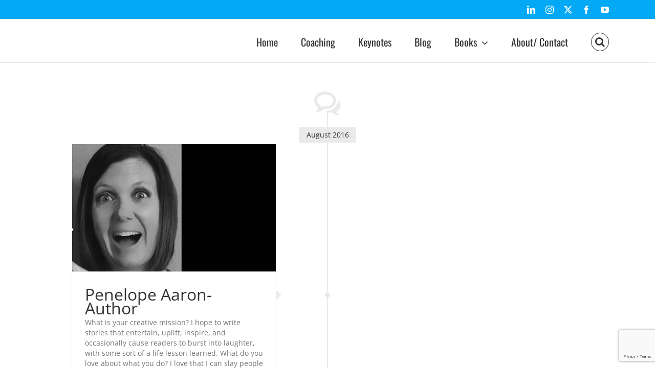

--- FILE ---
content_type: text/html; charset=utf-8
request_url: https://www.google.com/recaptcha/api2/anchor?ar=1&k=6Ld0OpgcAAAAADp-lBB97MnFX649hawKn72ml4w-&co=aHR0cHM6Ly9qZWZmbGVpc2F3aXR6LmNvbTo0NDM.&hl=en&v=PoyoqOPhxBO7pBk68S4YbpHZ&size=invisible&anchor-ms=20000&execute-ms=30000&cb=j5l0gj9fzsyh
body_size: 48698
content:
<!DOCTYPE HTML><html dir="ltr" lang="en"><head><meta http-equiv="Content-Type" content="text/html; charset=UTF-8">
<meta http-equiv="X-UA-Compatible" content="IE=edge">
<title>reCAPTCHA</title>
<style type="text/css">
/* cyrillic-ext */
@font-face {
  font-family: 'Roboto';
  font-style: normal;
  font-weight: 400;
  font-stretch: 100%;
  src: url(//fonts.gstatic.com/s/roboto/v48/KFO7CnqEu92Fr1ME7kSn66aGLdTylUAMa3GUBHMdazTgWw.woff2) format('woff2');
  unicode-range: U+0460-052F, U+1C80-1C8A, U+20B4, U+2DE0-2DFF, U+A640-A69F, U+FE2E-FE2F;
}
/* cyrillic */
@font-face {
  font-family: 'Roboto';
  font-style: normal;
  font-weight: 400;
  font-stretch: 100%;
  src: url(//fonts.gstatic.com/s/roboto/v48/KFO7CnqEu92Fr1ME7kSn66aGLdTylUAMa3iUBHMdazTgWw.woff2) format('woff2');
  unicode-range: U+0301, U+0400-045F, U+0490-0491, U+04B0-04B1, U+2116;
}
/* greek-ext */
@font-face {
  font-family: 'Roboto';
  font-style: normal;
  font-weight: 400;
  font-stretch: 100%;
  src: url(//fonts.gstatic.com/s/roboto/v48/KFO7CnqEu92Fr1ME7kSn66aGLdTylUAMa3CUBHMdazTgWw.woff2) format('woff2');
  unicode-range: U+1F00-1FFF;
}
/* greek */
@font-face {
  font-family: 'Roboto';
  font-style: normal;
  font-weight: 400;
  font-stretch: 100%;
  src: url(//fonts.gstatic.com/s/roboto/v48/KFO7CnqEu92Fr1ME7kSn66aGLdTylUAMa3-UBHMdazTgWw.woff2) format('woff2');
  unicode-range: U+0370-0377, U+037A-037F, U+0384-038A, U+038C, U+038E-03A1, U+03A3-03FF;
}
/* math */
@font-face {
  font-family: 'Roboto';
  font-style: normal;
  font-weight: 400;
  font-stretch: 100%;
  src: url(//fonts.gstatic.com/s/roboto/v48/KFO7CnqEu92Fr1ME7kSn66aGLdTylUAMawCUBHMdazTgWw.woff2) format('woff2');
  unicode-range: U+0302-0303, U+0305, U+0307-0308, U+0310, U+0312, U+0315, U+031A, U+0326-0327, U+032C, U+032F-0330, U+0332-0333, U+0338, U+033A, U+0346, U+034D, U+0391-03A1, U+03A3-03A9, U+03B1-03C9, U+03D1, U+03D5-03D6, U+03F0-03F1, U+03F4-03F5, U+2016-2017, U+2034-2038, U+203C, U+2040, U+2043, U+2047, U+2050, U+2057, U+205F, U+2070-2071, U+2074-208E, U+2090-209C, U+20D0-20DC, U+20E1, U+20E5-20EF, U+2100-2112, U+2114-2115, U+2117-2121, U+2123-214F, U+2190, U+2192, U+2194-21AE, U+21B0-21E5, U+21F1-21F2, U+21F4-2211, U+2213-2214, U+2216-22FF, U+2308-230B, U+2310, U+2319, U+231C-2321, U+2336-237A, U+237C, U+2395, U+239B-23B7, U+23D0, U+23DC-23E1, U+2474-2475, U+25AF, U+25B3, U+25B7, U+25BD, U+25C1, U+25CA, U+25CC, U+25FB, U+266D-266F, U+27C0-27FF, U+2900-2AFF, U+2B0E-2B11, U+2B30-2B4C, U+2BFE, U+3030, U+FF5B, U+FF5D, U+1D400-1D7FF, U+1EE00-1EEFF;
}
/* symbols */
@font-face {
  font-family: 'Roboto';
  font-style: normal;
  font-weight: 400;
  font-stretch: 100%;
  src: url(//fonts.gstatic.com/s/roboto/v48/KFO7CnqEu92Fr1ME7kSn66aGLdTylUAMaxKUBHMdazTgWw.woff2) format('woff2');
  unicode-range: U+0001-000C, U+000E-001F, U+007F-009F, U+20DD-20E0, U+20E2-20E4, U+2150-218F, U+2190, U+2192, U+2194-2199, U+21AF, U+21E6-21F0, U+21F3, U+2218-2219, U+2299, U+22C4-22C6, U+2300-243F, U+2440-244A, U+2460-24FF, U+25A0-27BF, U+2800-28FF, U+2921-2922, U+2981, U+29BF, U+29EB, U+2B00-2BFF, U+4DC0-4DFF, U+FFF9-FFFB, U+10140-1018E, U+10190-1019C, U+101A0, U+101D0-101FD, U+102E0-102FB, U+10E60-10E7E, U+1D2C0-1D2D3, U+1D2E0-1D37F, U+1F000-1F0FF, U+1F100-1F1AD, U+1F1E6-1F1FF, U+1F30D-1F30F, U+1F315, U+1F31C, U+1F31E, U+1F320-1F32C, U+1F336, U+1F378, U+1F37D, U+1F382, U+1F393-1F39F, U+1F3A7-1F3A8, U+1F3AC-1F3AF, U+1F3C2, U+1F3C4-1F3C6, U+1F3CA-1F3CE, U+1F3D4-1F3E0, U+1F3ED, U+1F3F1-1F3F3, U+1F3F5-1F3F7, U+1F408, U+1F415, U+1F41F, U+1F426, U+1F43F, U+1F441-1F442, U+1F444, U+1F446-1F449, U+1F44C-1F44E, U+1F453, U+1F46A, U+1F47D, U+1F4A3, U+1F4B0, U+1F4B3, U+1F4B9, U+1F4BB, U+1F4BF, U+1F4C8-1F4CB, U+1F4D6, U+1F4DA, U+1F4DF, U+1F4E3-1F4E6, U+1F4EA-1F4ED, U+1F4F7, U+1F4F9-1F4FB, U+1F4FD-1F4FE, U+1F503, U+1F507-1F50B, U+1F50D, U+1F512-1F513, U+1F53E-1F54A, U+1F54F-1F5FA, U+1F610, U+1F650-1F67F, U+1F687, U+1F68D, U+1F691, U+1F694, U+1F698, U+1F6AD, U+1F6B2, U+1F6B9-1F6BA, U+1F6BC, U+1F6C6-1F6CF, U+1F6D3-1F6D7, U+1F6E0-1F6EA, U+1F6F0-1F6F3, U+1F6F7-1F6FC, U+1F700-1F7FF, U+1F800-1F80B, U+1F810-1F847, U+1F850-1F859, U+1F860-1F887, U+1F890-1F8AD, U+1F8B0-1F8BB, U+1F8C0-1F8C1, U+1F900-1F90B, U+1F93B, U+1F946, U+1F984, U+1F996, U+1F9E9, U+1FA00-1FA6F, U+1FA70-1FA7C, U+1FA80-1FA89, U+1FA8F-1FAC6, U+1FACE-1FADC, U+1FADF-1FAE9, U+1FAF0-1FAF8, U+1FB00-1FBFF;
}
/* vietnamese */
@font-face {
  font-family: 'Roboto';
  font-style: normal;
  font-weight: 400;
  font-stretch: 100%;
  src: url(//fonts.gstatic.com/s/roboto/v48/KFO7CnqEu92Fr1ME7kSn66aGLdTylUAMa3OUBHMdazTgWw.woff2) format('woff2');
  unicode-range: U+0102-0103, U+0110-0111, U+0128-0129, U+0168-0169, U+01A0-01A1, U+01AF-01B0, U+0300-0301, U+0303-0304, U+0308-0309, U+0323, U+0329, U+1EA0-1EF9, U+20AB;
}
/* latin-ext */
@font-face {
  font-family: 'Roboto';
  font-style: normal;
  font-weight: 400;
  font-stretch: 100%;
  src: url(//fonts.gstatic.com/s/roboto/v48/KFO7CnqEu92Fr1ME7kSn66aGLdTylUAMa3KUBHMdazTgWw.woff2) format('woff2');
  unicode-range: U+0100-02BA, U+02BD-02C5, U+02C7-02CC, U+02CE-02D7, U+02DD-02FF, U+0304, U+0308, U+0329, U+1D00-1DBF, U+1E00-1E9F, U+1EF2-1EFF, U+2020, U+20A0-20AB, U+20AD-20C0, U+2113, U+2C60-2C7F, U+A720-A7FF;
}
/* latin */
@font-face {
  font-family: 'Roboto';
  font-style: normal;
  font-weight: 400;
  font-stretch: 100%;
  src: url(//fonts.gstatic.com/s/roboto/v48/KFO7CnqEu92Fr1ME7kSn66aGLdTylUAMa3yUBHMdazQ.woff2) format('woff2');
  unicode-range: U+0000-00FF, U+0131, U+0152-0153, U+02BB-02BC, U+02C6, U+02DA, U+02DC, U+0304, U+0308, U+0329, U+2000-206F, U+20AC, U+2122, U+2191, U+2193, U+2212, U+2215, U+FEFF, U+FFFD;
}
/* cyrillic-ext */
@font-face {
  font-family: 'Roboto';
  font-style: normal;
  font-weight: 500;
  font-stretch: 100%;
  src: url(//fonts.gstatic.com/s/roboto/v48/KFO7CnqEu92Fr1ME7kSn66aGLdTylUAMa3GUBHMdazTgWw.woff2) format('woff2');
  unicode-range: U+0460-052F, U+1C80-1C8A, U+20B4, U+2DE0-2DFF, U+A640-A69F, U+FE2E-FE2F;
}
/* cyrillic */
@font-face {
  font-family: 'Roboto';
  font-style: normal;
  font-weight: 500;
  font-stretch: 100%;
  src: url(//fonts.gstatic.com/s/roboto/v48/KFO7CnqEu92Fr1ME7kSn66aGLdTylUAMa3iUBHMdazTgWw.woff2) format('woff2');
  unicode-range: U+0301, U+0400-045F, U+0490-0491, U+04B0-04B1, U+2116;
}
/* greek-ext */
@font-face {
  font-family: 'Roboto';
  font-style: normal;
  font-weight: 500;
  font-stretch: 100%;
  src: url(//fonts.gstatic.com/s/roboto/v48/KFO7CnqEu92Fr1ME7kSn66aGLdTylUAMa3CUBHMdazTgWw.woff2) format('woff2');
  unicode-range: U+1F00-1FFF;
}
/* greek */
@font-face {
  font-family: 'Roboto';
  font-style: normal;
  font-weight: 500;
  font-stretch: 100%;
  src: url(//fonts.gstatic.com/s/roboto/v48/KFO7CnqEu92Fr1ME7kSn66aGLdTylUAMa3-UBHMdazTgWw.woff2) format('woff2');
  unicode-range: U+0370-0377, U+037A-037F, U+0384-038A, U+038C, U+038E-03A1, U+03A3-03FF;
}
/* math */
@font-face {
  font-family: 'Roboto';
  font-style: normal;
  font-weight: 500;
  font-stretch: 100%;
  src: url(//fonts.gstatic.com/s/roboto/v48/KFO7CnqEu92Fr1ME7kSn66aGLdTylUAMawCUBHMdazTgWw.woff2) format('woff2');
  unicode-range: U+0302-0303, U+0305, U+0307-0308, U+0310, U+0312, U+0315, U+031A, U+0326-0327, U+032C, U+032F-0330, U+0332-0333, U+0338, U+033A, U+0346, U+034D, U+0391-03A1, U+03A3-03A9, U+03B1-03C9, U+03D1, U+03D5-03D6, U+03F0-03F1, U+03F4-03F5, U+2016-2017, U+2034-2038, U+203C, U+2040, U+2043, U+2047, U+2050, U+2057, U+205F, U+2070-2071, U+2074-208E, U+2090-209C, U+20D0-20DC, U+20E1, U+20E5-20EF, U+2100-2112, U+2114-2115, U+2117-2121, U+2123-214F, U+2190, U+2192, U+2194-21AE, U+21B0-21E5, U+21F1-21F2, U+21F4-2211, U+2213-2214, U+2216-22FF, U+2308-230B, U+2310, U+2319, U+231C-2321, U+2336-237A, U+237C, U+2395, U+239B-23B7, U+23D0, U+23DC-23E1, U+2474-2475, U+25AF, U+25B3, U+25B7, U+25BD, U+25C1, U+25CA, U+25CC, U+25FB, U+266D-266F, U+27C0-27FF, U+2900-2AFF, U+2B0E-2B11, U+2B30-2B4C, U+2BFE, U+3030, U+FF5B, U+FF5D, U+1D400-1D7FF, U+1EE00-1EEFF;
}
/* symbols */
@font-face {
  font-family: 'Roboto';
  font-style: normal;
  font-weight: 500;
  font-stretch: 100%;
  src: url(//fonts.gstatic.com/s/roboto/v48/KFO7CnqEu92Fr1ME7kSn66aGLdTylUAMaxKUBHMdazTgWw.woff2) format('woff2');
  unicode-range: U+0001-000C, U+000E-001F, U+007F-009F, U+20DD-20E0, U+20E2-20E4, U+2150-218F, U+2190, U+2192, U+2194-2199, U+21AF, U+21E6-21F0, U+21F3, U+2218-2219, U+2299, U+22C4-22C6, U+2300-243F, U+2440-244A, U+2460-24FF, U+25A0-27BF, U+2800-28FF, U+2921-2922, U+2981, U+29BF, U+29EB, U+2B00-2BFF, U+4DC0-4DFF, U+FFF9-FFFB, U+10140-1018E, U+10190-1019C, U+101A0, U+101D0-101FD, U+102E0-102FB, U+10E60-10E7E, U+1D2C0-1D2D3, U+1D2E0-1D37F, U+1F000-1F0FF, U+1F100-1F1AD, U+1F1E6-1F1FF, U+1F30D-1F30F, U+1F315, U+1F31C, U+1F31E, U+1F320-1F32C, U+1F336, U+1F378, U+1F37D, U+1F382, U+1F393-1F39F, U+1F3A7-1F3A8, U+1F3AC-1F3AF, U+1F3C2, U+1F3C4-1F3C6, U+1F3CA-1F3CE, U+1F3D4-1F3E0, U+1F3ED, U+1F3F1-1F3F3, U+1F3F5-1F3F7, U+1F408, U+1F415, U+1F41F, U+1F426, U+1F43F, U+1F441-1F442, U+1F444, U+1F446-1F449, U+1F44C-1F44E, U+1F453, U+1F46A, U+1F47D, U+1F4A3, U+1F4B0, U+1F4B3, U+1F4B9, U+1F4BB, U+1F4BF, U+1F4C8-1F4CB, U+1F4D6, U+1F4DA, U+1F4DF, U+1F4E3-1F4E6, U+1F4EA-1F4ED, U+1F4F7, U+1F4F9-1F4FB, U+1F4FD-1F4FE, U+1F503, U+1F507-1F50B, U+1F50D, U+1F512-1F513, U+1F53E-1F54A, U+1F54F-1F5FA, U+1F610, U+1F650-1F67F, U+1F687, U+1F68D, U+1F691, U+1F694, U+1F698, U+1F6AD, U+1F6B2, U+1F6B9-1F6BA, U+1F6BC, U+1F6C6-1F6CF, U+1F6D3-1F6D7, U+1F6E0-1F6EA, U+1F6F0-1F6F3, U+1F6F7-1F6FC, U+1F700-1F7FF, U+1F800-1F80B, U+1F810-1F847, U+1F850-1F859, U+1F860-1F887, U+1F890-1F8AD, U+1F8B0-1F8BB, U+1F8C0-1F8C1, U+1F900-1F90B, U+1F93B, U+1F946, U+1F984, U+1F996, U+1F9E9, U+1FA00-1FA6F, U+1FA70-1FA7C, U+1FA80-1FA89, U+1FA8F-1FAC6, U+1FACE-1FADC, U+1FADF-1FAE9, U+1FAF0-1FAF8, U+1FB00-1FBFF;
}
/* vietnamese */
@font-face {
  font-family: 'Roboto';
  font-style: normal;
  font-weight: 500;
  font-stretch: 100%;
  src: url(//fonts.gstatic.com/s/roboto/v48/KFO7CnqEu92Fr1ME7kSn66aGLdTylUAMa3OUBHMdazTgWw.woff2) format('woff2');
  unicode-range: U+0102-0103, U+0110-0111, U+0128-0129, U+0168-0169, U+01A0-01A1, U+01AF-01B0, U+0300-0301, U+0303-0304, U+0308-0309, U+0323, U+0329, U+1EA0-1EF9, U+20AB;
}
/* latin-ext */
@font-face {
  font-family: 'Roboto';
  font-style: normal;
  font-weight: 500;
  font-stretch: 100%;
  src: url(//fonts.gstatic.com/s/roboto/v48/KFO7CnqEu92Fr1ME7kSn66aGLdTylUAMa3KUBHMdazTgWw.woff2) format('woff2');
  unicode-range: U+0100-02BA, U+02BD-02C5, U+02C7-02CC, U+02CE-02D7, U+02DD-02FF, U+0304, U+0308, U+0329, U+1D00-1DBF, U+1E00-1E9F, U+1EF2-1EFF, U+2020, U+20A0-20AB, U+20AD-20C0, U+2113, U+2C60-2C7F, U+A720-A7FF;
}
/* latin */
@font-face {
  font-family: 'Roboto';
  font-style: normal;
  font-weight: 500;
  font-stretch: 100%;
  src: url(//fonts.gstatic.com/s/roboto/v48/KFO7CnqEu92Fr1ME7kSn66aGLdTylUAMa3yUBHMdazQ.woff2) format('woff2');
  unicode-range: U+0000-00FF, U+0131, U+0152-0153, U+02BB-02BC, U+02C6, U+02DA, U+02DC, U+0304, U+0308, U+0329, U+2000-206F, U+20AC, U+2122, U+2191, U+2193, U+2212, U+2215, U+FEFF, U+FFFD;
}
/* cyrillic-ext */
@font-face {
  font-family: 'Roboto';
  font-style: normal;
  font-weight: 900;
  font-stretch: 100%;
  src: url(//fonts.gstatic.com/s/roboto/v48/KFO7CnqEu92Fr1ME7kSn66aGLdTylUAMa3GUBHMdazTgWw.woff2) format('woff2');
  unicode-range: U+0460-052F, U+1C80-1C8A, U+20B4, U+2DE0-2DFF, U+A640-A69F, U+FE2E-FE2F;
}
/* cyrillic */
@font-face {
  font-family: 'Roboto';
  font-style: normal;
  font-weight: 900;
  font-stretch: 100%;
  src: url(//fonts.gstatic.com/s/roboto/v48/KFO7CnqEu92Fr1ME7kSn66aGLdTylUAMa3iUBHMdazTgWw.woff2) format('woff2');
  unicode-range: U+0301, U+0400-045F, U+0490-0491, U+04B0-04B1, U+2116;
}
/* greek-ext */
@font-face {
  font-family: 'Roboto';
  font-style: normal;
  font-weight: 900;
  font-stretch: 100%;
  src: url(//fonts.gstatic.com/s/roboto/v48/KFO7CnqEu92Fr1ME7kSn66aGLdTylUAMa3CUBHMdazTgWw.woff2) format('woff2');
  unicode-range: U+1F00-1FFF;
}
/* greek */
@font-face {
  font-family: 'Roboto';
  font-style: normal;
  font-weight: 900;
  font-stretch: 100%;
  src: url(//fonts.gstatic.com/s/roboto/v48/KFO7CnqEu92Fr1ME7kSn66aGLdTylUAMa3-UBHMdazTgWw.woff2) format('woff2');
  unicode-range: U+0370-0377, U+037A-037F, U+0384-038A, U+038C, U+038E-03A1, U+03A3-03FF;
}
/* math */
@font-face {
  font-family: 'Roboto';
  font-style: normal;
  font-weight: 900;
  font-stretch: 100%;
  src: url(//fonts.gstatic.com/s/roboto/v48/KFO7CnqEu92Fr1ME7kSn66aGLdTylUAMawCUBHMdazTgWw.woff2) format('woff2');
  unicode-range: U+0302-0303, U+0305, U+0307-0308, U+0310, U+0312, U+0315, U+031A, U+0326-0327, U+032C, U+032F-0330, U+0332-0333, U+0338, U+033A, U+0346, U+034D, U+0391-03A1, U+03A3-03A9, U+03B1-03C9, U+03D1, U+03D5-03D6, U+03F0-03F1, U+03F4-03F5, U+2016-2017, U+2034-2038, U+203C, U+2040, U+2043, U+2047, U+2050, U+2057, U+205F, U+2070-2071, U+2074-208E, U+2090-209C, U+20D0-20DC, U+20E1, U+20E5-20EF, U+2100-2112, U+2114-2115, U+2117-2121, U+2123-214F, U+2190, U+2192, U+2194-21AE, U+21B0-21E5, U+21F1-21F2, U+21F4-2211, U+2213-2214, U+2216-22FF, U+2308-230B, U+2310, U+2319, U+231C-2321, U+2336-237A, U+237C, U+2395, U+239B-23B7, U+23D0, U+23DC-23E1, U+2474-2475, U+25AF, U+25B3, U+25B7, U+25BD, U+25C1, U+25CA, U+25CC, U+25FB, U+266D-266F, U+27C0-27FF, U+2900-2AFF, U+2B0E-2B11, U+2B30-2B4C, U+2BFE, U+3030, U+FF5B, U+FF5D, U+1D400-1D7FF, U+1EE00-1EEFF;
}
/* symbols */
@font-face {
  font-family: 'Roboto';
  font-style: normal;
  font-weight: 900;
  font-stretch: 100%;
  src: url(//fonts.gstatic.com/s/roboto/v48/KFO7CnqEu92Fr1ME7kSn66aGLdTylUAMaxKUBHMdazTgWw.woff2) format('woff2');
  unicode-range: U+0001-000C, U+000E-001F, U+007F-009F, U+20DD-20E0, U+20E2-20E4, U+2150-218F, U+2190, U+2192, U+2194-2199, U+21AF, U+21E6-21F0, U+21F3, U+2218-2219, U+2299, U+22C4-22C6, U+2300-243F, U+2440-244A, U+2460-24FF, U+25A0-27BF, U+2800-28FF, U+2921-2922, U+2981, U+29BF, U+29EB, U+2B00-2BFF, U+4DC0-4DFF, U+FFF9-FFFB, U+10140-1018E, U+10190-1019C, U+101A0, U+101D0-101FD, U+102E0-102FB, U+10E60-10E7E, U+1D2C0-1D2D3, U+1D2E0-1D37F, U+1F000-1F0FF, U+1F100-1F1AD, U+1F1E6-1F1FF, U+1F30D-1F30F, U+1F315, U+1F31C, U+1F31E, U+1F320-1F32C, U+1F336, U+1F378, U+1F37D, U+1F382, U+1F393-1F39F, U+1F3A7-1F3A8, U+1F3AC-1F3AF, U+1F3C2, U+1F3C4-1F3C6, U+1F3CA-1F3CE, U+1F3D4-1F3E0, U+1F3ED, U+1F3F1-1F3F3, U+1F3F5-1F3F7, U+1F408, U+1F415, U+1F41F, U+1F426, U+1F43F, U+1F441-1F442, U+1F444, U+1F446-1F449, U+1F44C-1F44E, U+1F453, U+1F46A, U+1F47D, U+1F4A3, U+1F4B0, U+1F4B3, U+1F4B9, U+1F4BB, U+1F4BF, U+1F4C8-1F4CB, U+1F4D6, U+1F4DA, U+1F4DF, U+1F4E3-1F4E6, U+1F4EA-1F4ED, U+1F4F7, U+1F4F9-1F4FB, U+1F4FD-1F4FE, U+1F503, U+1F507-1F50B, U+1F50D, U+1F512-1F513, U+1F53E-1F54A, U+1F54F-1F5FA, U+1F610, U+1F650-1F67F, U+1F687, U+1F68D, U+1F691, U+1F694, U+1F698, U+1F6AD, U+1F6B2, U+1F6B9-1F6BA, U+1F6BC, U+1F6C6-1F6CF, U+1F6D3-1F6D7, U+1F6E0-1F6EA, U+1F6F0-1F6F3, U+1F6F7-1F6FC, U+1F700-1F7FF, U+1F800-1F80B, U+1F810-1F847, U+1F850-1F859, U+1F860-1F887, U+1F890-1F8AD, U+1F8B0-1F8BB, U+1F8C0-1F8C1, U+1F900-1F90B, U+1F93B, U+1F946, U+1F984, U+1F996, U+1F9E9, U+1FA00-1FA6F, U+1FA70-1FA7C, U+1FA80-1FA89, U+1FA8F-1FAC6, U+1FACE-1FADC, U+1FADF-1FAE9, U+1FAF0-1FAF8, U+1FB00-1FBFF;
}
/* vietnamese */
@font-face {
  font-family: 'Roboto';
  font-style: normal;
  font-weight: 900;
  font-stretch: 100%;
  src: url(//fonts.gstatic.com/s/roboto/v48/KFO7CnqEu92Fr1ME7kSn66aGLdTylUAMa3OUBHMdazTgWw.woff2) format('woff2');
  unicode-range: U+0102-0103, U+0110-0111, U+0128-0129, U+0168-0169, U+01A0-01A1, U+01AF-01B0, U+0300-0301, U+0303-0304, U+0308-0309, U+0323, U+0329, U+1EA0-1EF9, U+20AB;
}
/* latin-ext */
@font-face {
  font-family: 'Roboto';
  font-style: normal;
  font-weight: 900;
  font-stretch: 100%;
  src: url(//fonts.gstatic.com/s/roboto/v48/KFO7CnqEu92Fr1ME7kSn66aGLdTylUAMa3KUBHMdazTgWw.woff2) format('woff2');
  unicode-range: U+0100-02BA, U+02BD-02C5, U+02C7-02CC, U+02CE-02D7, U+02DD-02FF, U+0304, U+0308, U+0329, U+1D00-1DBF, U+1E00-1E9F, U+1EF2-1EFF, U+2020, U+20A0-20AB, U+20AD-20C0, U+2113, U+2C60-2C7F, U+A720-A7FF;
}
/* latin */
@font-face {
  font-family: 'Roboto';
  font-style: normal;
  font-weight: 900;
  font-stretch: 100%;
  src: url(//fonts.gstatic.com/s/roboto/v48/KFO7CnqEu92Fr1ME7kSn66aGLdTylUAMa3yUBHMdazQ.woff2) format('woff2');
  unicode-range: U+0000-00FF, U+0131, U+0152-0153, U+02BB-02BC, U+02C6, U+02DA, U+02DC, U+0304, U+0308, U+0329, U+2000-206F, U+20AC, U+2122, U+2191, U+2193, U+2212, U+2215, U+FEFF, U+FFFD;
}

</style>
<link rel="stylesheet" type="text/css" href="https://www.gstatic.com/recaptcha/releases/PoyoqOPhxBO7pBk68S4YbpHZ/styles__ltr.css">
<script nonce="Kp76xNuYdi6WLR7rBXu4vQ" type="text/javascript">window['__recaptcha_api'] = 'https://www.google.com/recaptcha/api2/';</script>
<script type="text/javascript" src="https://www.gstatic.com/recaptcha/releases/PoyoqOPhxBO7pBk68S4YbpHZ/recaptcha__en.js" nonce="Kp76xNuYdi6WLR7rBXu4vQ">
      
    </script></head>
<body><div id="rc-anchor-alert" class="rc-anchor-alert"></div>
<input type="hidden" id="recaptcha-token" value="[base64]">
<script type="text/javascript" nonce="Kp76xNuYdi6WLR7rBXu4vQ">
      recaptcha.anchor.Main.init("[\x22ainput\x22,[\x22bgdata\x22,\x22\x22,\[base64]/[base64]/[base64]/bmV3IHJbeF0oY1swXSk6RT09Mj9uZXcgclt4XShjWzBdLGNbMV0pOkU9PTM/bmV3IHJbeF0oY1swXSxjWzFdLGNbMl0pOkU9PTQ/[base64]/[base64]/[base64]/[base64]/[base64]/[base64]/[base64]/[base64]\x22,\[base64]\x22,\x22C8KAw4/Dl3/DvMOww5fDssO3w6ZKPcOxwowjw4M+wp8Nd8OwPcO8w5zDt8Ktw7vDp3LCvsO0w73Dt8Kiw69mQnYZwo/CgVTDhcKyRmR2XMOjUwdyw5rDmMO4w5PDgilUwqEow4JgwqTDtsK+CHAVw4LDhcOVc8ODw4N+JjDCrcORFDETw6dsXsK/wrXDlSXCgkHCocOYEWrDrsOhw6fDh8OGdmLCnsOOw4EIaXjCmcKwwplqwoTCgFpHUHfDpBbCoMObUBTCl8KKJV9kMsO/LcKZK8O9wosYw7zCuRxpKMKoN8OsD8K8JcO5VQfCkFXCrnbDpcKQLsOxOcKpw7RQdMKSe8ONwpw/wowIBUobRsOVaT7CtcKUwqTDqsKqw6DCpMOlHMKocsOCUsOlJ8OCwrFawoLCmhbCoHl5WWXCsMKGUGvDuCIgYnzDgmAFwpUcMMKhTkDCmxB6wrEWwobCpBHDgsObw6h2w7wvw4ANXw7Dr8OGwqBXRUhVwo7CsTjClsOhMMOlWsO/woLCgBh6BwNHTinChmXDtjjDpkTDvEw9RBwhZMKhFSPCim/Co3PDsMKYw4nDtMOxJ8KfwqAYHMOWKMOVwrfClHjChxlRIsKIwoogHHVtaH4CHsOvXmTDpsOPw4c3w6ZHwqRPLD/DmyvCh8ONw4zCuVM6w5HCmntRw53DnxHDoxAuDynDjsKAw5/CmcKkwq5Yw7HDiR3Cg8OOw67CuUPCqAXCpsOLag1jKcOewoRRwqrDr11Gw7RuwqtuF8OUw7Q9bCDCm8Kcwoldwr0eWcOBD8KjwrRhwqcSw7Biw7LCngDDmcORQVLDhCdYw4LDnMObw7x6MiLDgMK6w6Vswp5PQCfCl2dOw57CmVIqwrM8w6HClA/DqsKIfwEtwowQwro6TcOgw4xVw6/DisKyAC0gb0olfDYOMjLDusObHG92w4fDs8O/w5bDg8OOw4Z7w6zCsMO/[base64]/CsMOLw5DDg8KawprDl8OjRcKUeHAFw7TClVFVwp8Ma8Kha3nCucKowp/CicOcw5DDvMO1LMKLD8OJw7zChSfCncKyw6tcXEpwwo7DuMOwbMOZNcK+AMK/[base64]/fBg+w5gqwoJ3aA1DaArCrFHCusK1w7haDgcnwq3Du8Otw6wQw5bCocKTwpMQTMOjRnrDqxEebnPDrW7DkMOKwo8qwr50CSdbwqnDjRwheERzUsOkw67DtDvDk8OgCMObO0lWdlzCl1nCscOaw4jCsQXCvcKZLMKCw5IEw4HDkMO1w5xQD8OJSsO6w7nCiHNjFi/DtBbClkfDt8KpVMOaAwshw7VZLkrCm8OZOcOAw4gswrg6w4EsworDo8K/[base64]/wqVqw4RJScOqwpDCvhI6wpN8Kypwwr3CuW/DmcK9QcOyw77DnT83XAHDiScaKHDCukx3w7w+McO8wq1sXMKZwpUWwoJgGsKmI8Kkw7rDucKVwqUMP1XDq1/[base64]/ClgvCvsOmJSjDg8KLImFCw7VxwqkIw5gEw5VBUMOMBGXDr8K1EcOuCVdpwr/Dmy3CksOLw6x1w7ktR8Ocw65Fw5VWwonDm8OmwoMlOEVfw4/[base64]/Dg8KZw6wZaMKDw6IjwogIw5nCkzXCpE9/wqjDjcODw5NMw541FsKzccKTw6zCsyXCoVLDu2TDqcKOcsOJZcK7AcKgEcO4w7NeworDu8KMw5TDvsOcw7XDoMKOSh4Jwrt/YcO4XRXDlMKhPkzDhW1gc8KfPsOBR8K7w78mwp8Xw4N2w4JHIlw4Sz3Cl1cwwp3CuMKUQgnCiDHCiMKBw4lXwq3Dk1DDl8O/McKYMDszBMOpYcKtLyPDlWnDqVpsbcKHwrjDtMKpwo/[base64]/[base64]/[base64]/wrcWw63DnQPDgjM+ecOMwocmGMO3YVLDsm5tw63Cu8Ofc8KWwovCtATDvcO9PD/CmivDl8ODFcOmesOGwqjCpcKJOsOywo/CpcKHw5vCjD3Dp8OtE2N6YGvDumhXwqJswrkJw5XCnCdLM8KHccOtAcOdwookZ8OBwrjCvMKPBSnDpsO1w4g4LsKXUlMewpVqPsKBewYuCVI3w6p8ThdDFsKUDcOwWsO5wrzDs8Otw6F9w4M3RcK1wqx/aG8cwoXCiC0bGMOXQ0IVwqXDqsKIw6xHw5HCgMK3esODw6TDvxnCqMOmMcOWw5bDi1vChgXCqsOtwog3woHDoVbCr8KWcMOtD2fDi8O/PsKaMMOHw58/[base64]/Cs8KqY8ODw7t8MMKuwq8kWzPCk27CmFtVw7JLw5PCtlvCr8K5w7jCnCPCl1PClxclJMOjXsKTwqUOc3/DmsKEEsKew4DCoU4OwpLDusK7T3ZYwoIYCsKww71Two3DnzjDmmfDikTDgx8fwoFBLw/ChGnDjcOrw65Ebm7DssK/bwMZwr/DgMKAw7jDvglvasKIwqxNw5oSM8OUBMObWMKfwrA4GMOqDsKkYcOAwqDCs8OMRQ0vKSV7NVgmwpdfw63DkcKAPcKHQzXDi8K/WWoGQMORGsOaw7PCksK6UUMgw6HCk1LDoHXChcK9wp7CrBsYw6B4CWfCglrDucKkwpxVFjQ4HBXDtknCgADDm8OZTsKQwrfCkwkEwoTClcKrY8KVCcOWwodBGsOTP3kjGMKDwpJPA3FpI8ORw7pQG0tuw7/[base64]/[base64]/w7rDuMKlw6olwq7CiifDmUNibgJaw5Iaw63ConbCgjLChVBVTWV/[base64]/CocKKw4Baw4QvTsKWO8OqwqV/w7vDp8OgKQ4MGTrDj8Ojw6JaTMO3wp/DmxRZw6/CpBfCjMKDVcKSwqZcXW89N3hzw5MfJwTDscKwesOzesK9NcKawpDDicOuTnprLh7CpsOxb3DCpX/DhSs9w7hHJsOIwptdw7fCplR0w7fCucKtwq58EcOLwpjCpX3Dl8KPw5wXIgQFwqTCi8OOwrHClgItW0EkKynCi8KmwqrCnsOQwrZ4w5B2w4zCt8OXw5txNEfDqTzDqzJaX0nCp8KDP8KeNRZTw7/[base64]/JyHDvhjDo8OxHcOew5Arw79oFMOMw480JcOtwqIYXh3DpsKxGMOgw7LDl8OewoLCvyzCsMOvw7ZhDcOxdcOJRCLCnTDCksK8MErDqcK6O8OJFF7DhMKPPkMww5HDicKaJMOFJUnCuS/DjcKRwpTDnWU+cGktwp0Dwqkkw7DChFjDv8Kywo3DnAYuGAENwrsGFRQSQG/Dg8ORM8OpHGVDQyDDhMKSZV/CosKgKljDrMO0esOVwpVww6MMFDXDv8K8wofCgsKTw6/DvsOswrHCgsKFwp3Dh8OqDMKMfFDClG3CicOGTMOiwrQwCSlJNx3DtBNjdWLCjm0vw6o7PntULcKhwqnDoMO9wqjDu2nDq0/Cj2sjWsKUW8OtwoxaODzDmFdAw65Mwq7ClAVFwqPCjg7DkUEARhDDlH7CjCE8w4N2esOtMsKLOmjDosOSw4DCq8KJwqDDqMOOOMOofcOdw5w9wrHDq8K+wp8bwo/DrMKMKF7CpQ45wojDkRXCkWfCocKCwoYdwpTClkHCkiBmJcOpw7fCnMKNJQPCkMO5wpYRw4/DlQHCrMOyScOewpvDtsKJwp0ePMOLF8OVw7vDlzXCqMOlwpLCq03DkS1Sf8O5TMKrWcK/w55gwqzDvQkSF8Oww6XDtXwILsOlwoLDi8OBAMK2w6PDh8Oqw7YqYld9w4kRHsKBwp3DpEExwq3Cj0jCsxvDmMKCw4IQNcKXwrVXbDlWw43DplVKXWc/WsKOG8O7VxbChFrCpW50WTNXw73CiHlKJsKlKcKyWi/DjF54LcKvw7QuYMOiwrw4dMK8wrbCgUwlQVstPXgwIcKgw5TDvMKeasK8w5tqw5HCo37Csy1Jw43CrkXClMKUwqQHwqzDiGPCt1ZtwoUkw7XCtgQ3wpgpw5fClFLCvwd/LCRyFSV7wqDDk8OICMKBZDgDR8K9wo/[base64]/Dk8OSc8KSBXFuZ8KdN3xTwrc0w6DCksOCbSTCpHFiw6bDr8OMw6ICwrTDvsO9wpbDsELDpg5IwrPCksO3woMYWD1mw75ow78+w7jCvldbdG/DjT/DlRZzKBoocMOWRmopwo03VBd8HjrDjGENwq/DrMKnwpskBwbDvGMEwplHw63CsQk1A8KCNGpdwqVrbsOzwolPwpDClwAnw7fDsMOEYDbDiSnDhFNXwogCLsKFw70awqPCt8Osw4/[base64]/wpZFSUTCosOfSC7DkCJjNsOKwrrCoyl6FlPDuwbDnsK/[base64]/CpAnClA0OwpnDkWzCpMKZKcKUw4krw7INXTUgQzRJw47DsRZHw77CuAbCl3FdXXHCv8OPaEzCssOEQMObwrQBwonCk0d6wpk6w5tfw7rCpcOBWn/[base64]/Ik3CqcKlwqtfwoHDswvCpMOBwoMYw77DnsK4E8KiAsKmOTvCkSgMw7XCg8OawonDicOQP8O5KgNNwrE5NWjDisOKwp8zwp/DnX/DpTTCqsOHf8K+w5k7w44LQ2TChmnDvSVxRwLCinfDicKmOj/[base64]/LQLCmMKfw5gvcmZbNsKrw4rCpwgAMDh7H8Kqw7PCqMOEwonDusKFJsO8w4XDh8K2WlbCosOAwqDCucO1wpN0bcOkw4HCsHzDojjDhsOVw7vDn23Cs3M8HhgVw7NENMOtIMKjw4RQw6NowoHDl8OUwr0Aw6/DiWA0w7oKYMKkCh3Dtw50w45nwqx7aRjCuAsiw7BLbsOJw5cqFMODwpE5w75Td8KnXmxEGsKcGcKgZUctw4xOZn/DrsO0C8K0wrnClwLDv2jCq8Ovw7zDvXZJQMOdw4vCrcOtbcO7wq1/wqPCrMOkXsKeaMOhw6/Dj8KsKREGwoANeMKGJcKuwqrDksKhL2UrQsOWMsO6w68rw6nDucOsGcO/KcKAHDbDtcKpwpEJXMOBMhJbP8O+w6J+wpcAW8OzH8Ovw5tEwpBGwofDmcKrYnXCkcO0wqlMIgTCh8KnB8KiZU3DtWnCh8ORVFoCKsKdL8ONIjMxfMObCcODXsKzJcO0JwpdJEc1ScKTAlsIRinCoHtjw6IHdRtYHsKvT0/[base64]/w4DDhUTDhMO7eGDDlEdNwpLCoD0hTzTDghJlw43DlH4+wqLClcO/w4XDvSrCvRTCjWZ5RDAvw5nChxMxwqPCmcOOwqrDtg4gwoQLN1vClXlswqfDt8OKBDfClsOiQAfCgD7CmMOow7/DusKMwpPDu8OgeDTCm8KiGhYpBsK8wqLDnnowe3MRS8KlBcKmSnfCjz7CmsOzZi/CsMK1MMK8VcK7wqZKKsOQSsOgExRaG8Oxwq5namDDvcO4csOqM8O8X0fCh8OLw7zCgcO0L0HDhwZhw6szw4bDscKHw6pRwokNw6fDkMOswrMFw5giwo4vwrTCmcOCwrPDowLCq8ObfTnDhkrCrR/DqAPCtcOZR8OoMMOkw7LCmMKmZi3CgsOuw5QRTk/DlsOKaMK/dMOubcOrRnbCoTDDsz/Dnyc8JEgrIXAew4FZw4bDmCPCnsKmFjd1Zg/DpcOpw7gew7cFbSbChsKuwpvCmcO6wq7CtgjDlMO7w5ULwoLDv8KQwrlgIDTDpMK1McKoZsKOEsOnOcK/KMKYfloCZTzCkxrChcKrdDnCr8Krw5nDh8Oww6LCpTXCiAgiw7/CtAQhBRfDmHxiw6PCgmHDlkEhfgvDgz57EMOlw6I6JArDvcOwNMO6wqrCj8Kow63Cq8OLwrpDwqpawojChxMoBXUYIsKIw4tBw5VCwoo2wq/CssOQO8KKOsKTV19sDkMewrdBDsKtEMKab8OXw50zw44uw7TCki9WVMOnw4zDh8O4woY0wovCvUjDosOZQsKxLHo3VFDCmcOowp/DkcKgwoHCoBbDpXdXwrU3WMKzwrTDpA/DucOOecOaQB7DtMKBT0l9w6PDgsKVZRDCqgkPw7DDs2kIdytZGU45wptjYCtww7bCnTp3dWfDo2LCr8O7w7hjw7rDl8OZEsOZwocwwqzCrgkxw5PDgVzCjwB7w5hgw7hOZcK/Z8OyQcKZw4pbwo/Cg2Ykw6nCtTBuwrp1w6JCOMObwpgBIcKHDsOuwptFGcKWOzTCnQTCgsObwog7AMOOwrTDhH/CpMKccsO5I8K3wqclUjJSwqAwwrfCo8Ogw5BTw6RtPUwlJB7CgsKDbsOHw4/Cp8Kww5l1wqYIBsK/BXzCsMKVw5LCrMOmwoghN8K6fwfCkMK1wrfDg2pyHcOaLW7DglTCuMOUBEs+wpxiKMOvw5PCqEN1S1ZGwpXCti3DmcKRw4nCk2HCg8KDDD7DtnYYwqlbw67Cu0HDr8ORwqzCgsKVZGAWCcK3dnltw67DrcOlODopw41KwoLCncOdOH09VcKVwp4/esOcDhlzwp/DgMOvwpswVsOFTsOCwrsRw5heaMOCw4Vsw7fDh8O6R0DCqMKDwplswqQwwpTCq8KcEAxnWcKJXsO0F2bCuDfDh8Omw7dZwpNiw4HCmmQEM0bClcO0w7nDncKYw6HDsiIUBxsbwpACwrHCpBhgUF/CiVTCoMOHw6bDlmvCh8OzCmLCssO5Sw/DqsKjw4gdWsO8w7HCnUbDvcOUGsK1UMOLwrDDtE/CkcKsQMO2w4LDji9/w5VNVMO8wp3DmAALwoQhw6LColvDsS4owp7CknXDsS8PHMKMHRTCgV9/PsKLP0w/QsKiGcKcbyvCky3DscOxf1hgw5tSwpAJOcKDwrTCs8KDWSLChcO7w5tfw5MFwqYlBi7CncKkwqgnwpTCtADDvG3DosO3ecKcZxtOZyhrw5bDtTIxw6PDvMORwo/[base64]/CqcO5YsOlc8KqMcOIwqxmacOmKMKdIcKtG23CnWfCj2TCkMOZOwXCjMK8e03Dn8KrGsKqZ8KjR8Oiw5jDm2jDvsOwwoJJMMO/[base64]/[base64]/woDCo8Kgw6VCbF5fWsOSfwMew6spRcKULjXCvsOGw4tqwofCoMOKScK5w6rCmUDClzx4wqLDqcKOwpjDpnHCjcOOwpfChsKAVcKEBsOodsKdwrXDvsOvNcKxw6TCm8OSwpwGbjjDriXDpR4wwoNvCMOWw71fM8OPwrR1csOFRcO+wo8swr1FUQnCjcK/QzrDqwvCoB/[base64]/wpwaw7TCuj1GKcOwdcOyJCDCs0PCtxQufwEUwp8fw48Mw49pw7trw4bCtcKZC8K5wrvCqx1cw7lpw4vCnz92wopHw7jDrMOaHBfCvwFOOcKDwrhkw5NMw6TCrVjCosKiw7g9KHZ3woQrw6R2wpRyFXs2wp3DlMKqOcOxw4/CuVUqwrkrfjdHw4bCi8OCw55Pw7LDqCIJw5TDvx1/[base64]/CgUUbZVnCp8Odw4dfB8O4woDDsEfDhMOjwq3Dm8O8XsOaw5bColoRwo1FRcK1w5LDhMOMQCECw5DDkX7Cl8O1OSXDk8Omwq/Dt8OOwq/DiCDDrsKyw7/CrDYoIkwyaz9SOcKuf2caawhRFA7Duh3DhEN4w6vCmhR+HMOzw5w5wpzCqQbDjSPDjMKPwo5/DGMvYsOWZwTCpsO2BR/Du8Ojw5JCwpI1H8ORw5A2AsO3ZCxXesOkwqPDgBk/w73CqBfDg0nDrHXDqMO6w5JYw5TCgljDhXFUwrYRworDgcOIwpEiUGLDrsOdfQBablUQwrtyJXnCnMOiacOCIF9sw5F7wr9zZsOKQ8O2woTDhcKsw77CvRMie8OJEkLCpzlPETgXwqpZQGooDcKxLCNlbFpSXDlbRCpsEcO/RxoGwp3Dnl/Ct8Kcwq4WwqHDsQHCvyFoQsKuwoLCqko+UsK1a2nDhsO3wq8Rw77Cslkywr/CmcOCw6TDk8OPHsKpw5vDjldkTMOZwpl5w4cDwq5JVlEENxQwP8KqwoPDs8K5HsOywqvCj0xYw6/Cv2INwqt8w60cw4R9dcONNcOIwrI4YcOiwoIfbhsIwroOOAFSwqY1OsK9wpXDownCjsKqwpvCnRrCig7Ct8OSZcOhbsKJwpQewqEYF8K5wpEIZsKHwrEuwp7DmT/Dp1R0UAfDqSY6W8Kkw6PDqMK+RFvClgVfwpo/wo0/wo7CsgRVSFjDlcO2wqE1wpXDhMK2w7NBT31hwovDssOAwpbDscKCwrUSQsKQw6HDscKqVcOCJ8ObLkVRIMOmw5XCjxgbworDt10/w6N4w5HDsRNWbsOWBMKWHMOQRsOwwoYgJ8OyWRzDl8OwacK7w7UmLVrCjcKtwrjDhzvDjCtWL2gvPFMSw4zDkmbDmkvDr8K5IjfDqBvCr0/Cvj/[base64]/Dlm7Cu8Ktw7xOw4YxD8O8b1DDq8Ktwr1BdHHDo8KKRifDisKqWMOJwozCrhMkw5/CvEwcw6okFMKwEWjDihPDoivCqMORL8Oewox7XcOvDsKaG8O2CcOfWWTCkWZ9aMK5ccO6Xw4twoTDr8Odwqk2KcOAYn/DvMOZw4fCrAIzc8OVw7BKwpY6w6/[base64]/Dlz8HwrQvw5PDqCbCosOJbnvDn1vCvcKDw6fDnMK+TTjDlsKdw7J+wq/DvcO8w4fDowxEKhMnw5ZNw5EVDRHCghsMw7XCt8O+ETJZDMKYwr7Ci3Q6wqJkXsOqwogZHHTCsFfCnMOOT8OUbk4GEsKGwq42wrfCkDpqTlwWASxLwrLDpBEaw5YywotrAELDvMO7wrTCskI4OcKzHcKHwo4sGV19wrUbPcKjeMKvRUtBMxXDisKowqvCucOZYMO3w6/CnXV/wrfDpsOJdcKgwqgywp/DnTlFwobCscOaDcOhBMKqw6/CgMOFX8Kxw6xDwr7CtMK6cwpFwpbCg2cxw4pOCDdawojCrHbCjBvDj8KISEDCtcKBbwFKJAc8wpJdIwJPB8OmZmkMNEI2dBYgPMKGKsKuIsOfFcK8wqNoPcOMKMK2eGDDjMOfWAPCmTHDmsKKdsOoc0RzSsOiTAPCi8OIRsOcw5Z5TsOccFrCmDgxS8K0wqvDqF/DucK4ESIuMwzCoRFsw5YTX8Ovw7DDsBV4wpsGwpvDshrDsHTCiUDCrMKsw5hRH8KHOcKmw4ZSwp/Dux3DjsKsw4fDv8OQJ8OGAMOceW0sw6PCnmbCs07ClAF1w6VGwrvCtMKQw6kBTcKbU8KIw6/DqMKLJcKfwoDCmgbCjk/CjmLCtWwpwoJ/[base64]/DhcOPw5l9woTCgcOMw6TDhE3Cu0zDscOIdwbDmQHDuXNYw5LCt8ORw6prwqvCnMKeSsKkwo3CtcObwoIwdMOww5vDvV7ChV/Dj3bChQXCocOCcMKFwq7DmMOewr/[base64]/DmMOQw6vDv8KST8KWbhTCgcKSw5rCmWXDpnLDmsK3wqXDphhZwqYuw5xBwrvDh8OBRQRialvDscK+EyXCnsKUw77Dp3oowr/Dqw7DqsK8wpHDhRDCoDZrGVk0w5TDmnvCnjhJDMOfw5o8FQHCqDQ1ZsOIw7TDsG1uwpjCsMOad2TClFPDtMKub8OUe1vDrsOsMRAsYEENdG51wqnCpiHDnwFjw5PDsSrChUdUO8Kwwp7DnFnDrHInw6XDo8O9YQTCvcO3IMOlBXpnMB/CviZ+wo86wqHDswXDuQgTwp/DvcOxP8K+DcK6w6zDocKzw6FoF8ONMMKKKXPCsCbDmUIsVSbCr8O8w589VXRgw4nDlGgQUwrCglk9L8KoRntxw7HCqxPCkXUnw7x2wpFMOwrDisKXCnhWK2RjwqHDhT9Rw4zDpsKofnrCqsKqw67CjlTDtFHDjMKSwpzChMKBw6c3bMOmwo/[base64]/CucK8wp/CoU9fZFfCqndTUMKOw7jCgMKLwqTCrx/[base64]/[base64]/Ch8KuDkUOKMOmaMK3w4bDn8OJJcK0YcKvwoxaI8OXbcOIRsOzFcOme8OPwqvCmxluwrpfc8KJVG0kE8KjwoPDqSLCnSl/[base64]/ClcO7wrbChMKndWgrJsKvw4kbwqsecjTCrmTDpMOHw4rDoMO3b8KXwpXCmMKEWG4PEAcgccOiVcOMwoPCnlHDlSdQwpjCi8OBwoPDnjLDlQLCnDzCtSfCuiISwqMkwocXw4BxwqHDmC4Jw6lQw5LDvMOVB8K6w6wgXsKCw6/Dn2TCpWB+SVFxMsOIfEXCmMKnw5UlcC/CksK8HMO+OhVEwohfWHZiPRZrwqp4enc/w50Lw6xbRMOYw6poesO1wp3Cv3tAZsKcwojCt8OZasOJbcO9dknDicKDwqsrwpgDwqJ7HsOsw7pIw7LCjsK8PsKmN3vCnMKxwqvDhsKbZcOMBMOWwoASwqIHQUYGw4zDjcKbw4XDhhLDgsOXwqFaw4/DqUbCujRJMcOjwovDnhJrDUjCjQJpGcKtfcK/CcKcSHHDuxdbwofCiMOUL2XCg0E2Z8OcBMKcwq4cT3XDuQ1QwrbCiDRawoTDhRMDD8KkScOhQHrCtsOrwoXDkCLDm2h3BMOtw4XDnMOwCAXCgcKQJMKCw6UgYn7DrHU2w4jDoHIMwpNiwqVAwoTCjsKawqPDtywSwpLCpCE/RsKdeUlnRsORLRZ9wrsPwrFkLzTDhwbCssOuw5lgw4rDocOMw4Z2w6B3w68cwofDqsKKTMOSRTNuTX/[base64]/DjVfCkMONchvDj2dBRR9MQ8KIJUsLwpIIwrHDqHFFw6rDscKGw43Cjw88BMKMw4PDksOfwpkAwrtBIEotYQ7CpQDDtQnDmH7DtsK4H8K9wrfDkXPCpD4tw5szHsKoPw/CvMKew7rDjsKELsKwBjtowpxuwrEvw6JswpkeTsKFVzo5NQMhZ8OJDALCjMKRwrR6wrrDsVN/w4gxw7oswpNKCl1CNGISL8O1Zx7CsG3CuMKaW3Z3wpzDlMO6w4kcwrXDkhAKThFow6LCksKUD8KkM8KPw649TEnDugjCmGp/wqF0MsKQw6nDsMKALcKYRXrDkcOtRsONL8K+G1PCqMO+w6fCpTbDuApiwqhnT8Kdwrszw5XCu8OoETjCocOuwowOMRdVw6EiRSJPw59WXcOZwo/Dq8KjTmYOOT3DrsKBw4HDi07CssO2VcK2G0DDssKhD1HCmAxqHRBzScKvwo3DjsOrwpLDoykQAcO5IkrCjzBTwoBlw6TDj8KgVVAvZ8KRR8OcTzvDn2vDi8KrLVViRXhow5fDvnjCk2DClgfCp8OkAMK9G8KkwqnCnMOpHA1Dwr/CtsOhPQ1sw53DgMOOwovDl8OTYsKnZ1xTw6klwqk5w4/Ds8OBwocpLXfCtMKQw492eQodw4Y1I8KaZxLDm2pfX3Bbw653S8OoQsKNw6NRw7B3M8KnbQVowrR0wq7Dk8Kzcm07w67Cg8KzwqjDm8OdNX7Dhltsw6XClBldO8ObNw4qShvCm1DCmRphwooyEnBWwplAYsOOUCBEw5jDuirDv8Ovw75pwovDnsKEwr3CrmYINMK4wq/CqcKnZMK3bQbCig/Dsm/DuMOta8KNw6Y7wpPDhx1QwpU7wr7DrUQxw5rDi2fDkMOXwqvDgMKiNcOleFtxw4HDjREPN8KUwr0kwr5Yw4J/Fz0hU8Kpw5p6Oic5w6dgw7bDqEhoYsOIcykKGVLDmETDjBMEwpt3wpjCq8O1ZcK+B2xSS8K7YcOiwqdewoBDI0DDuQFFYsKURj/DnyvDoMOowqppU8KfVsObwqcVwo9Kw47DijdVw7gZwrZTScODdF0rw4DDjMOPEijClsKgwo9uw6tLwqw0LADCjGrCvlHDmVV9cQlCE8K7OsOPwrcVCzDCj8Otw4jCk8KyKHjDtm3CocOoGsO8Bi7CosO/[base64]/BMOfwozCm8Omwp3CmcOsA1jCusKGw4Eaw4XDl3XDggoawrLDu3A8wo/CosOpScKdwovDicKHDjUlworChU1hD8OQwoxTXMOvw7sldnNZJcONYsKSS1vDuhpswpxQw5nDm8KuwqwYe8Ofw4bCkcOlwp3DmWnDmlRtwpbCtsKrwpPDmsO4esKSwqseL3JkcsOaw5LCnCM2Ow/CvsKgRXJBw7TDrB5gwqVDU8KmFMKIZcOFFRYQbsOMw6nCv0dsw5c6C8KMwro4clbCrsOYwofCksODfMOmQlPDmC5ywocgw6pvIgrDhcKPKcOAw70CZMOtYW/Cm8Onwr7CoiMIw4R1dsK5wrNBbsK8TkQIwr09wpHCs8KEw4B8wodtw4M3XCnCp8K2w43DgMOuwoASe8OQw7TDois/w4vDuMOvwozDp1gMA8KDwpUKKyxZEcO/wpvDkcKLw652RjQpw4waw4XCuDjCgxwjQsOsw7fDpzXCkcKbR8O7Y8O0wq9xwrB8BTgAw4LDnXDCs8OCO8KPw5Nmwpl7SsORwoRcwrDDiwB+HBgQZm9cw6tZVMKswo1Nw5bDocOow4wtw4fDtXTCg8Odwp/[base64]/[base64]/Dli8KW2YALF7CpcK4wqgMDCrCvcKRYGLDvj/ChcOKw7NfNcOdwpLCtcKVYsOxJ0TDl8K+wrYmwrrCr8K5w7rDl3jCnFojw7kWw50kwpTCnMKOw7LDhsOGUMKHCcOxw7EQwr3DsMK1woNhw6PCoy1xPcKdHcOhaFnDqcK/EHzDi8Obw6o1wpZXw5QuY8OjRMKMw78+w4TClDXDvsK0wojCrsOBEzgWw6IIWMKdVsKAUMKITMOMcSvCg0UHw7fDsMOxwrDCqGpOSMKlcXc0RMOhw65mw5haOFrDmSx+w7h5w6PCvMKew7smA8OJwr3Cq8O8MSXClcK5w4NWw6xSw5sCGMKJw6pxw7coFg/Dh0HCrsORw5Eww440w6HCmcKgKMKrXFnDncKHMMKoEGDClMKONiLDgAR2UxXDljvDhWZdScO1TcOhw7zDq8K6eMKRwok2w6lcdW4TwpI0w5DCosOyQcKFw48bwokzIcKbwpPCqMOGwowhSMKmw6V+wpbCnULCkcO3w4TCvsKMw4ZKEcK/WsKdw7bDtRvCncOtwrAwKwArc1XDqcKabVptCMKqVWXCv8KwwrDDuTcaw5LDp3bCkF3CljNXK8K2woXCm1hOwoXCrwJCwp7CvELDkMKsHWMnwq7DuMKLw5/DvFvCq8OtNsO0ZQwrDDcaacODwqHDgmVlQl3DmsO7wp7DsMKOdMKHw7B8QT/CqsO+Zjc8wpzCnMOnw4lTw5Abw53CqsOSfWYfWcOlGcK0w5PClsKTecKxw4ksEcKkwpnDnA4JecK1R8OjB8O2CsO9LG7DgcOyYH1AAhVUwpsSAVt7HsKLwrRtUyR5w5s4w4vCpDrDqGNKwqtpfzjCh8KVwq4XPsOswpMJwp7DiFHCmxRSI3/CpsOqEcOiN0HDmn3DgBwGw7DCtUpFbcK4wrVjFhDDnMOxwqPDvcKXw67DrsOeVcOeNMKcScOhdMOgwp92TsKAUBwHwpXDnljDusK1VMOKwrIacMO6EcO3w6gHw7giwq3DnsKOBX/CuDPCtwEgwpLCuG3CvsOHOsOOwpoRTMKKWjE8w4hKX8OBCzg9UElfw63CqsKhw7jDlV8sRMOAwplMJWrCrjU7YcOrXcKjwoBGwp1iw6FRwr3Dr8KdFcO0U8Kmwq/DpETDjXE5wr7CvcKIKsOqc8OTdMONXsOMFMK+RcOnGzcYe8K6IxlJNkYtwoF9MsO9w7XChsOiwoDCvBfDhxTDmsOpScKYT15GwqllOBx1KcKIw5AXP8OIw4/Dt8OEHEZlccKKwqjCoAhow5jCvCXCmQQcw4BRFTsUw4vDkGthZD/CuBhjw73CiRfCjHouw4tpGsORw5zDpAPDlMKXw4sJwpfCpUdTwoJve8O8YsKjXsKGHF3DnRhQJw4kA8O2Byguw7HCqFLDusKgw5zCqsKqSRouw7d6w4pxQ1Yzw4XDkTDCrcKJM2bCsC/ChUrClsKAQkwmDlMswqLCn8O5EsKLwpvCtsKkDMKlccOmTR/CvcOvM1rCsMOgalpfw41FEygMwpdzwrYoGsO0wr9Bw4DCs8OEwrxjS2/CqVdxEV3DuF7DgcK/w4LDhcOuJcOjwrbDsndNw4VoZMKBw4d7WH/Cu8K4W8KkwrkBwpxaVVIyN8OnwpjDk8OXbsOmAcOZw5jChhErw6/[base64]/CgDbDhF0+wpEKwrNRw41mw7XCnMOswqXDscKiZwXDuzw3e0h2DxEHwqEcw5sFw4sFw41uIljDpzvCnMKpwqUkw6Jgw4/[base64]/DiMOsCy4HJGPCm0XCvWHCumQ7M8ONRsOiUVjCqH/DlxzDg2bDpcOtdsOfwrXCgMODwq56EBvDk8OWFsOuwqLDucKXHsK9bQpxeR7Di8KjTMKsLlpxw5B1w43CtgRvw5bClcKVw6wNwpk3EHtqMDx8w5lfwpvCsiYtB8KXwqnDvjwZfw/ChCQMUsKKUMKKeWDDlMKFw4JJNsOWEz9hwrIkw5nDrMKMEwjDgVTDiMOTG2MVw4/Cj8KBw7DCrMOhwqLCqV4AwrXCiDHCrsKUKSdCHhQowrTDisOxw5jDlcOBw78fdF1NDFhVwoTCv1fCtVLDosOdwojDkMK7FC7DhVrCl8OLw4jDqcKpwpwoPTvCjVA3ESTCl8ObGGPDmXTCscOFwr/CmG8zURhww6XDo1XCiw5DO1kjw7nDkRRkCSFmFsOcVcOMHw7Dm8KFQsOuw7wkYmJawp/CjcOgC8K9KTUPHcOvw6zCoiXCp1gdwoDDn8KSwqnCgMOnwoLClMKawqAGw7HClcKZZ8KMwq/CvC9cw7kkT1bCusKSwrfDt8K+A8OMQV/[base64]/SQRYWMKXCSPDu2jDkcKIw5Now7/[base64]/CsxHDk8OgUsOowpnCtz/DkXzDhlxNYsOTcCzCg8KeS8OcwoVZw6vDmBzDisO/[base64]/[base64]/CgxHDksKzZMKgw6TCqcKXUg/Co8K7dwfDq8KxFiE7IcKHYcOnwobCoS3DhsOsw7TDuMO8wrXDlHhHCUkgwpBnIDLDlcK5w7U7w5E8w5EawqjCs8K+KSUow69+w7jDr0DDo8OeFsODCsO0wq3DhcK/[base64]/[base64]/Cr8O9wp/Dp0nDjWAWHRjCmE0MdW1UD8KaIsKew5Agw4Agw7rDrkgCw40Nw43DnSbCs8OPwqHDncODUcOiw4wPw7dkG1E6LMOZw6dDw7nDq8Oyw63Cu1TCqcKkCDolEcOHDiEYQxIaChnDjn1Ow7PCvTlTMsKwTMKIwp/CvWnDpmojwogsScOqCSJQwrtfBVTDusO1w5Mtwr5vYlbDm0QLV8Knw4h/HsO/B1XClMKIwoTDqDjDu8O5woRfw6llA8Ova8KRwpfCqMKJXEHCisOOw7DDlMOKbTXDtlLDly8Cwpw3w77DncO1M0jDlAPDqcOrLzPCp8OTwpFCPcOiw5YBw4oEH0kYVMKMLUnCvcOxw7llw5bCucOUw4kGGx/DpWjClS1awqMUwr8YNCQlw7JQYjbDpgwQw73DhcKQUDRJwo1qwpQNwpvDqS3CvznCisONw7TDmMK/GypHZcKUwprDhTPCpXQZKcOLEsOXw5UiKsOOwrXCtMKiwpXDnsOuDg1wdAXDrgTCucOww7PDlhI0w6/Dk8OIJyrDncKOX8OoZsKPwoPDlXLCvjtlN1PCgmRHwpnCsnZJQ8KCL8K5QinDh2DCiUUeF8O/BsOOwoPCvFsjw4fCusKlw6RxeVnDiXgxGjLDix8lwo3DpCfCtmTCrgxpwoUowp3DoE5XMGUhW8KJIkMDasOewp4owqQ/w7BUwq8jTEnDmgVveMOgfsK3wr7Cu8OAw4jCokEnVcOrw5seVsOVLWc7Wk1mwocfwrRlwr/DjsK2BcOZw4HDvsOnQRw0HVXDpcKvwpEpw6huwpjDmjvDm8KjwqBSwoDClWPCocOTEjo8Km7DhsOvSx0Rw67Dh1bCnsOYw6VXMFg5w78SA8KZacOew4UZwoEJOcKmw57CvcOMAsOuwr9tR37Dk3cHN8KgegPClnIhw5rCpkQIw51zI8KNaGjCtD/DtMOpSVrCpFoLw6lVe8K4JMO3Ukg7UHzCiXDDmsKxYnTCmG3Do2AfCcKHw5Qkw6HCusK8ai5IL29MGcOZw7bDkMOjwoDDpnJCw7krQX3ClsORJWTCmsOKwp8Ec8OYwp7Cj0MFc8KFRV3DvinCisKQcTBXw4Q+Qm/CqgkEwprCpz/CjVoFw5l/w67DtycMEsK7cMK5wpcLwp02wpEUwr3DtMKUwrTCsD/DgsO/alfDtcOAO8K/cGXDgzoDwrEeAMKuw67CkMOtw5p5wqlFwpUbbRzDqnjCiCIhw6jDr8OqRcOjHlkcwowCwo3CrMKqwozCmcKmw77Cu8KJwpkww6AgGG8Lw6QpZcOnw5TDswBLGz4rTcO9wpjDhsOhM2/CplPDplE8JMOQwrDDmcKowqDDuB0twoXCqMKcRMO3wqtHIwPChsK7biwxw4jDhS3Dki1RwrZFBkVCSTnDm2LCnsK5JwjDlMKOwqkvYMOKwo7DvMO+w4DCrsOmwrXDj07Cu0TDtcOEcUXCk8OpeTHDm8OZwo3ChHrDt8KkPjrCkMK+PMKcwpbDlFbDkF0HwqgFD1/CjcKbMsKuacOCbsO/VsK9wqAuRlPCkAXDjcKcKsKaw63DnjHCvW0sw4PCmMOcw5zCi8KwMibCp8OQw6Y0LgLChMKWAHlwRlPDlcKLQDMgasKbAMK/bsKPw4zCjsONZcONesOVw54GU1fCncOZwojCj8OAw7MMwoPCoxlpIcKdET7Cg8OJfw5Kw5VjwqpTR8KRw6M8wrl8woLCjhLDisK1AsOwwqdSw6M/w6nCm3kmw67DjQDDhcOJw74uXnlJw73DkW9mw75wQMOpwqDCvVdrwoTDpcKoTsO1WyTCtHfCmT0ow5t0wrAnVsOoZH8qwpLCqcOUw4LDtMOQwpvChMOxJ8KcO8KGwoLCl8OCworDrcOGdcOrwptEw5xzQMOLw5zClcOew7/[base64]/DvcODw7/[base64]/[base64]/[base64]/CosOGfSnDv8K0w6ROdcKvw58vNcOqw5FvK8OuCwXDpcOvBsKYcAvDhF9ow7gJS1XDhsOYwqHDtMKrwp/DicO2PRA5wpHCjMKuwpE3F3HDiMOJPX7Dn8O6FkXDhcOjwodWQMOCN8KSwogiQlLDvsKww6jDiCPCvMK0w6/[base64]/DhxRLwp/CvsO4JMOIGMKVXGpUS8KhKWIoIHjCs2x/w4xpJi9SIMO6w6fDh0rDi1vDusOjK8KMRMKowqbDvsKZwrTCgG0swqNQw68BEHcewprDisKuAWQYeMO1wp58ccKowqnCrwLDlcK0EMOQfcK4WMOIUcOfwocUwrR5wpdMw6gAw61IUjvDoiHCtVx9wrALw7QOHjHCt8KQw4HCk8OWDXTDvjjDj8K/[base64]/DosKYMcKvWsKcfW3DicOOw7VwDgbCpMOgNi7CvDzDgDHCrHZfYijCkAnDgXBdD2BMZMOcQsOUw4p8GWrCvgVdEsKnfj55wqIZw7PCqsO8LcKwwpfCq8KBw7Ncw7lFJ8K/[base64]/DcKAwqbDtgA1cm8JwovDiMOlNcOsEB91C8OQwoXDmcKWw79Tw4nDtcK/HyzDgmRUfTA7csKTw7EowpPCvUHDkMKzUMO9YcOoQQklwoZbVSlpWSN0wqU3w7DDusK8K8KIwqbDrk/[base64]/DlcOcw7fDiGrCj8O0w6pTw7Fqw6/DlUjCiAbCjSQtdMO5w5Byw6XDmhDCvEnCnz13LEHDkWHDsnoWw4o1cULDssOTw53DtsK7wplBAsO8CcOOPcO7c8KawoV8w7APDMKEw746w5zCrHQkfcOFQMOVRMKzJjzDs8K0J0LDqMKxwpjCrAfClFU3AMOMwojDh38sTCUswpbCpcOJwpE/[base64]/DqivDrcKOwp8Rw7jDpj5JB341MVRyw7csw7LDgDjCqAfDkWRlw78mDkwEHTrDgsOrKsOcw6oMAyxaeBnDs8KRTU1NXk0gQMONT8KEAwN5VSrCjcOfdcKNDkN3RC5JQgInwrHDmRdXEcO1woDCkzTCnCYHw4cLwodNGm4ow73Dn3nCuWvCg8KGw7V/wpdKYMOCwqogwqPDoMOwPEvCnMOhbsKaOcK5w57DqsOpw5LCsRjDrzc4USrClS1UWH7DvcOcw6Q1w5HDt8Kawo/[base64]/DusKBwo4EWSZqwrZiN8OcKsOQOcKXw5IOwrLDm8Ogw6NSScKvwobDtzoEw4/DssOVfMKewqopasOzQ8KRDcOWUMOIwpDDsl/CtcKkHsOJBB3CpFzChXMJwqklw7PCq3fCt1PCgMKQUMOrbBTDucOgIMKVTsOZbwPCn8OSwoHDsEJfH8OCTcKSw5DDv2DDjsOzwrXCncOEZ8Kiw47Dp8Odw6/[base64]/dsOALw4BRnLDmsK8wqgF\x22],null,[\x22conf\x22,null,\x226Ld0OpgcAAAAADp-lBB97MnFX649hawKn72ml4w-\x22,0,null,null,null,0,[21,125,63,73,95,87,41,43,42,83,102,105,109,121],[1017145,942],0,null,null,null,null,0,null,0,null,700,1,null,0,\[base64]/76lBhnEnQkZnOKMAhnM8xEZ\x22,0,0,null,null,1,null,0,1,null,null,null,0],\x22https://jeffleisawitz.com:443\x22,null,[3,1,1],null,null,null,1,3600,[\x22https://www.google.com/intl/en/policies/privacy/\x22,\x22https://www.google.com/intl/en/policies/terms/\x22],\x22WTZH47zzKBbzIPW0+CTolebOu00HUSqh0JSkPtRI07w\\u003d\x22,1,0,null,1,1768978270109,0,0,[32,245],null,[93,239,104],\x22RC-l4CwkiZWpOQq7g\x22,null,null,null,null,null,\x220dAFcWeA5FNUsrVzfoI_2sTwavSXgBctOcgb3GjUV6skkFsJ25P5XfZJCLRPf8vT5g1e-99alCUlosS09LBnsetLXQIgjlljKtPQ\x22,1769061070271]");
    </script></body></html>